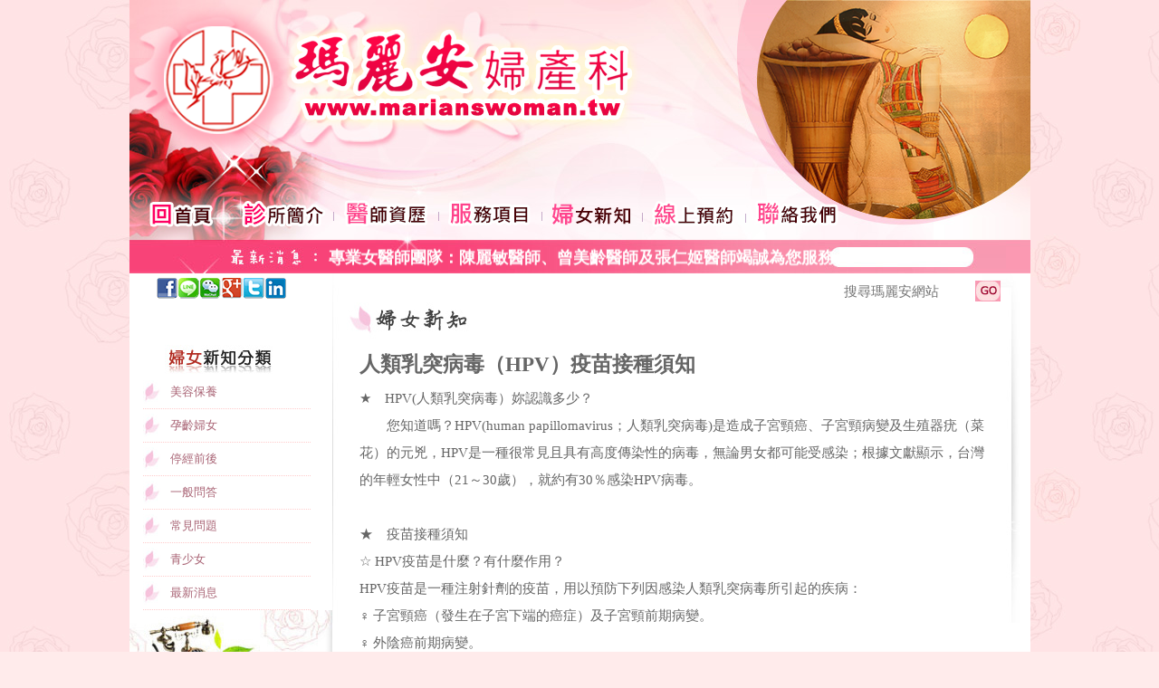

--- FILE ---
content_type: text/html; charset=UTF-8
request_url: http://www.marianswoman.tw/zh_TW/news-detail/id/190/
body_size: 6562
content:
<!DOCTYPE html PUBLIC "-//W3C//DTD XHTML 1.0 Transitional//EN" "http://www.w3.org/TR/xhtml1/DTD/xhtml1-transitional.dtd">
<html xmlns="http://www.w3.org/1999//">
<head>
<title>瑪麗安婦產科診所</title>
<meta name="keywords" content="婦產科診所,婦產科,女醫婦產科,台北女醫婦產科,台北婦產科懷孕,墮胎,流產,終止懷孕,RU486,子宮頸癌疫苗,陰道炎,陰部瘙癢,頻尿,血尿,膀胱炎,尿道炎白帶,陰道分泌物,性病,菜花,淋病,皰疹,披衣菌月經,痛經,月經不規則,月經不順,出血,不正常出血,延經,月經規則骨盆腔發炎,下腹痛,卵巢,卵巢瘤,卵巢囊腫,子宮肌瘤,子宮內膜異位乳房,乳房腫塊,乳癌,乳房超音波,性交疼痛,事後丸,避孕,避孕藥" />
<meta name="description" content="瑪麗安婦產科診所環境硬體配置體貼入微,醫師態度和藹視病猶親，能夠在台灣為女性打造一個同樣的醫療環境，不論是什麼年齡的婦女、生理或是心理，都有被照顧的強烈需求" />
<link rel="shortcut icon" href="/res/zh_TW/images/favicon.ico"/>
<link rel="bookmark" href="/res/zh_TW/images/favicon.ico"/>
<script>
  (function(i,s,o,g,r,a,m){i['GoogleAnalyticsObject']=r;i[r]=i[r]||function(){
  (i[r].q=i[r].q||[]).push(arguments)},i[r].l=1*new Date();a=s.createElement(o),
  m=s.getElementsByTagName(o)[0];a.async=1;a.src=g;m.parentNode.insertBefore(a,m)
  })(window,document,'script','//www.google-analytics.com/analytics.js','ga');

  ga('create', 'UA-59347638-1', 'auto');
  ga('send', 'pageview');

</script>
<script type="text/javascript" src="/res/zh_TW/js/jquery-1.5.2.min.js"></script>
<script language="javascript" type="text/javascript">
var url = window.location.href;
if(url.indexOf('marianswoman.org')>-1){window.location.replace("http://www.marianswoman.tw");}
</script>
<meta http-equiv="Content-Type" content="text/html; charset=utf-8" />
<link href="/res/zh_TW/css/base.css" rel="stylesheet" type="text/css" /></head>
<body>
<div id="wrapper">
  <div id="header"><!-- 
<script type="text/javascript"> 
function searchfield_focus(obj)
{
if (obj.value=="搜尋瑪麗安網站")
	obj.value="";
}

function searchfield_focus_out(obj)
{
if (obj.value=="")
	obj.value="搜尋瑪麗安網站";
}
</script>
-->

<script type="text/javascript" src="/res/zh_TW/js/jquery.cycle.lite.js"></script>
<script type="text/javascript"> jQuery(document).ready(function($) {$('#slider').cycle({fx:'fade', speed:1000, timeout:  1000});});  </script>
  <div id="slider">
  <div style="background-image:url(/res/zh_TW/images/ani001.png)"></div>
  <div style="background-image:url(/res/zh_TW/images/ani002.png)"></div>
  <div style="background-image:url(/res/zh_TW/images/ani003.png)"></div>
  <div style="background-image:url(/res/zh_TW/images/ani004.png)"></div>
  </div>
  
    <h1 ><a href="/zh_TW/index/" title="瑪麗安婦產科"><img src="/res/zh_TW/images/top_01.png" border="0"/></a></h1>
    <ul id="menu">
    <li id="nav01"><a href="/zh_TW/index/" title="回首頁">回首頁</a></li>
    <li id="nav02"><a href="/zh_TW/about/" title="診所簡介">診所簡介</a></li>
      <li id="nav03"><a href="/zh_TW/intro/" title="醫師資歷">醫師資歷</a></li>
      <li id="nav04"><a href="/zh_TW/service/" title="服務項目">服務項目</a></li>
      <li id="nav05"><a href="/zh_TW/news/" title="婦女新知">婦女新知</a></li>
      <li id="nav06"><a href="/zh_TW/order/" title="線上預約">線上預約</a></li>
      <li id="nav07"><a href="/zh_TW/contact/" title="聯絡我們">聯絡我們</a></li>
    </ul>
    <div class="runnews">
           <div class="rn">
            <marquee direction="up" behavior="scroll" scrollamount="1" height="37" onMouseOut="this.start()" onMouseOver="this.stop()">
            <ul>
                          <li><a href="/zh_TW/news-detail/id/215/">專業女醫師團隊：陳麗敏醫師、曾美齡醫師及張仁姬醫師竭誠為您服務。</a></li>
                          <li><a href="/zh_TW/news-detail/id/198/">保養妳的私密處</a></li>
                          <li><a href="/zh_TW/news-detail/id/197/">乳房檢查</a></li>
                          <li><a href="/zh_TW/news-detail/id/190/">人類乳突病毒（HPV）疫苗接種須知</a></li>
                          <li><a href="/zh_TW/news-detail/id/194/">美麗人生，性病特檢</a></li>
                          <li><a href="/zh_TW/news-detail/id/192/">本院健康檢查套餐</a></li>
                          <li><a href="/zh_TW/news-detail/id/191/">子宮頸癌診斷預防最新方法</a></li>
                          <li><a href="/zh_TW/news-detail/id/193/">各類血液檢查</a></li>
                          <li><a href="/zh_TW/news-detail/id/195/">婚前孕前健康檢查</a></li>
                          <li><a href="/zh_TW/news-detail/id/196/">人類乳突病毒(HPV)篩檢</a></li>
              
            </ul>
            </marquee>
            </div>
      <!-- <form class="search" method="get" name="searchform" action="http://www.google.com.tw/search" target="_blank"> -->
      <form class="search" method="get" name="search_form" action="/zh_TW/search/">
        <table>
          <tr>
            <td>
              <!-- <input type="hidden" name="sitesearch" value="www.marianswoman.org" /> -->
              <!-- <input type="text" name="as_q" class="inputW" onfocus="searchfield_focus(this)" onfocusout="searchfield_focus_out(this)" size="8" value="搜尋瑪麗安網站" /> -->
              <input type="text" id="searchtxt" name="q" class="inputW" placeholder="搜尋瑪麗安網站" value="" />
            </td>
            <td>  
              <!-- <input type="image" src="/res/zh_TW/images/login_01.jpg" alt="搜尋" /> -->
              <a href="javascript:document.search_form.submit();"><img src="/res/zh_TW/images/login_01.jpg" /></a>
            </td>
          </tr>
        </table>
      </form>
      <div class="clear"></div>
    </div></div>
  <div id="main">
    <div class="sider">
      <style type="text/css">
@charset "utf-8";
.shareiconbar{margin:5px auto 0 30px;width:160px;}
.shareiconbar img{display:inline-block; width:23px; margin:0 -2px 0 0;}
</style>
<script type="text/javascript" src="http://v3.jiathis.com/code/jia.js?uid=1" charset="utf-8"></script>
<div class="shareiconbar">
<a href="http://www.facebook.com/share.php?u=http://www.marianswoman.tw" target="_blank" title="Facebook"><img src="/res/zh_TW/images/shicon01.gif" alt="Facebook"/></a>
<a href="http://line.naver.jp/R/msg/text/?http://www.marianswoman.tw" target="_blank" title="Line"><img src="/res/zh_TW/images/shicon02.gif" alt="Line"/></a>
<a href="javascript:void(0)" title="WeChat" class="jiathis_button_weixin"><img src="/res/zh_TW/images/shicon03.gif" alt="WeChat"/></a>
<a href="https://plusone.google.com/_/+1/confirm?hl=zh_TW&url=http://www.marianswoman.tw" target="_blank" title="Google+"><img src="/res/zh_TW/images/shicon04.gif" alt="Google+"/></a>
<a href="http://twitter.com/home/?status=瑪麗安婦產科 http://www.marianswoman.tw" target="_blank" title="Twitter"><img src="/res/zh_TW/images/shicon05.gif" alt="Twitter"/></a>
<a href="http://www.linkedin.com/shareArticle?mini=true&url=&title=瑪麗安婦產科診所&source=www.marianswoman.tw" target="_blank" title="Linkedin"><img src="/res/zh_TW/images/shicon06.gif" alt="Linkedin"/></a>
</div>




<br />
      <ul class="siderMenu">
      <img src="/res/zh_TW/images/siderNewsT.jpg" />
              <li><a href="/zh_TW/news-list/id/37/">美容保養</a></li>
              <li><a href="/zh_TW/news-list/id/39/">孕齡婦女</a></li>
              <li><a href="/zh_TW/news-list/id/40/">停經前後</a></li>
              <li><a href="/zh_TW/news-list/id/81/">一般問答</a></li>
              <li><a href="/zh_TW/news-list/id/74/">常見問題</a></li>
              <li><a href="/zh_TW/news-list/id/38/">青少女</a></li>
              <li><a href="/zh_TW/news-list/id/47/">最新消息</a></li>
            </ul>
    <script type="text/javascript" src="http://download.skype.com/share/skypebuttons/js/skypeCheck.js"></script>
<img src="/res/zh_TW/images/sider_bottom_01_01.jpg" border="0" />
<a href="skype:+886223813500?call"><img src="/res/zh_TW/images/sider_bottom_01_02.jpg" alt="Skype Me??" border="0" /></a>
<a href="http://maps.google.com.tw/maps?q=台北市成都路四號二樓&amp;hl=zh-TW&amp;ie=UTF8&amp;sll=23.63446,120.970459&amp;sspn=7.353012,10.777588&amp;brcurrent=3,0x3442a8de05b73b09:0x64e4cd4874161dde,0,0x345d5538b0b6645f:0x5aa90dfa6620edc0&amp;hnear=108台北市萬華區成都路4號&amp;t=m&amp;z=17" target="_blank"><img src="/res/zh_TW/images/sider_bottom_02.jpg" border="0" /></a>
</div>
    <div class="content">
      <img src="/res/zh_TW/images/news-t.jpg"/>
      <div id="content">
          <h2>人類乳突病毒（HPV）疫苗接種須知</h2>
      <div>★　HPV(人類乳突病毒）妳認識多少？</div>
<div>　　您知道嗎？HPV(human papillomavirus；人類乳突病毒)是造成子宮頸癌、子宮頸病變及生殖器疣（菜花）的元兇，HPV是一種很常見且具有高度傳染性的病毒，無論男女都可能受感染；根據文獻顯示，台灣的年輕女性中（21～30歲），就約有30％感染HPV病毒。</div>
<div>&nbsp;</div>
<div>★　疫苗接種須知</div>
<div>☆ HPV疫苗是什麼？有什麼作用？</div>
<div>HPV疫苗是一種注射針劑的疫苗，用以預防下列因感染人類乳突病毒所引起的疾病：</div>
<div>♀ 子宮頸癌（發生在子宮下端的癌症）及子宮頸前期病變。</div>
<div>♀ 外陰癌前期病變。</div>
<div>♀ 陰道癌前期病變。</div>
<div>♀ 生殖器疣（菜花）。</div>
<div>&nbsp;</div>
<div>☆ 哪些人可以接種HPV疫苗？</div>
<div>&bull;<span class="Apple-tab-span" style="white-space:pre">	</span>建議所有女性皆可接種HPV疫苗，有助於預防上述疾病。若曾罹患過也可接種此疫苗。</div>
<div>&bull;<span class="Apple-tab-span" style="white-space:pre">	</span>不用擔心，不會因為接種HPV疫苗而引起上述疾病。</div>
<div>&bull;<span class="Apple-tab-span" style="white-space:pre">	</span>9歲至12歲的兒童，請家長與醫師討論決定是否適合接種HPV疫苗。</div>
<div>&bull;<span class="Apple-tab-span" style="white-space:pre">	</span>未成年女性接種疫苗前，必須先取得家長獲監護人的同意，並充分知道接種人類乳突病毒疫苗相關的衛教須知。</div>
<div>&nbsp;</div>
<div>☆ HPV疫苗施打前的注意事項：&nbsp;</div>
<div>&bull;<span class="Apple-tab-span" style="white-space:pre">	</span>有性行為女性，建議先執行抹片檢查，而HPV DNA篩檢可先不需要進行，若拒絕接受抹片檢查者，醫師將會登記於病歷上。</div>
<div>&bull;<span class="Apple-tab-span" style="white-space:pre">	</span>沒有性行為女性，接種前不需要先進行子宮頸抹片檢查。</div>
<div>&bull;<span class="Apple-tab-span" style="white-space:pre">	</span>正在罹患子宮頸癌或癌前期的女性，不建議施打HPV疫苗，需先穩定病情再與醫師商討和實施打。</div>
<div>&bull;<span class="Apple-tab-span" style="white-space:pre">	</span>無論子宮頸抹片檢查是否有或曾經患有異常者，但HPV DNA測試是否為陽性，及無論是否曾有感染過生殖器疣（菜花），都可施打HPV疫苗。</div>
<div>&bull;<span class="Apple-tab-span" style="white-space:pre">	</span>施打HPV疫苗前應向婦產科、兒科或家醫科醫師諮詢，施打後也需追蹤衛教。</div>
<div>&nbsp;</div>
<div>☆ HPV疫苗接種後，是否還需要定期做子宮頸抹片篩檢？</div>
<div>&bull;<span class="Apple-tab-span" style="white-space:pre">	</span>接種HPV疫苗並不能取代常規的子宮頸癌篩檢。</div>
<div>&bull;<span class="Apple-tab-span" style="white-space:pre">	</span>HPV疫苗接種後，仍須定期接受子宮頸抹片檢查</div>
<div>&nbsp;</div>
<div>☆ HPV疫苗接種後，可能造成哪些副作用？</div>
<div>&bull;<span class="Apple-tab-span" style="white-space:pre">	</span>如同所有的疫苗都有可能引發副作用，不過，經試驗確認婦女以年紀最輕到9歲女童，接種HPV疫苗均有良好的耐受性。</div>
<div>&bull;<span class="Apple-tab-span" style="white-space:pre">	</span>最常見的副作用包括：注射部位痛、腫脹、癢和發紅、以及發燒。</div>
<div>&bull;<span class="Apple-tab-span" style="white-space:pre">	</span>曾有發生呼吸困難的案例，但很少見。</div>
<div>&bull;<span class="Apple-tab-span" style="white-space:pre">	</span>如果您在接種後有不尋常或嚴重的症狀發生，請力即與醫師聯絡。</div>
<div>&nbsp;</div>
<div>☆ HPV疫苗接種後，出現特出反應該怎麼辦？</div>
<div>接種不為如果有疼痛不舒服時，可以敷用冷毛巾舒緩痛楚，若有反應難受或讓您擔心，請務必找您的醫師諮詢，醫師會給予您妥當的建議和處置。</div>
<div>&nbsp;</div>
<div>☆ 您現在接種的HPV疫苗為何？</div>
<div>您現在接種的HPV疫苗為衛生署通過核可的HPV疫苗，現今衛生署通過的HPV疫苗為包含四價（第6、11、16、18型）的人類乳突病毒疫苗。</div>
<div>&nbsp;</div>
<div>☆ 懷孕是否可以接種HPV疫苗？</div>
<div>1.<span class="Apple-tab-span" style="white-space:pre">	</span>四價HPV疫苗的妊娠級數為B。</div>
<div>2.<span class="Apple-tab-span" style="white-space:pre">	</span>已懷孕的女性，不建議接種HPV疫苗。</div>
<div>3.<span class="Apple-tab-span" style="white-space:pre">	</span>接種第一劑後才懷孕者，後續劑量必須等產後再繼續施打。</div>
<div>4.<span class="Apple-tab-span" style="white-space:pre">	</span>接種期間若有懷孕，不需終止懷孕。</div>
<div>5.<span class="Apple-tab-span" style="white-space:pre">	</span>哺餵母乳期間，可以接受HPV疫苗接種。</div>
<div>&nbsp;</div>
<div>☆ 接種HPV疫苗前，應告知醫師哪些事項？&nbsp;</div>
<div>1.<span class="Apple-tab-span" style="white-space:pre">	</span>曾對疫苗產生過敏反應。</div>
<div>2.<span class="Apple-tab-span" style="white-space:pre">	</span>月經日期、是否已懷孕、是否計畫即將懷孕。</div>
<div>3.<span class="Apple-tab-span" style="white-space:pre">	</span>正發燒至37.8℃以上的任何疾病。</div>
<div>4.<span class="Apple-tab-span" style="white-space:pre">	</span>正在服用或即將服用的任何藥品，包括指示用藥及成藥。</div>
<div>5.<span class="Apple-tab-span" style="white-space:pre">	</span>有出血性問題及不能在手臂上打針者。</div>
<div>6.<span class="Apple-tab-span" style="white-space:pre">	</span>是否需要接受子宮頸抹片。</div>
<div>&nbsp;</div>
<div>☆ HPV疫苗所含的成分有哪些？</div>
<div>四價HPV疫苗的主要成分為經純化的非活性蛋白，衍生自第6、11、16、18型人類乳突病毒的結構。另含非晶形鋁的羥基嶙酸硫酸鹽、氯化鈉、L-組織胺、山梨醇酯80、硼化鈉以及注射用水。&nbsp;</div>
<div>&nbsp;</div>
<div>☆ HPV疫苗的預期效應</div>
<div>1.<span class="Apple-tab-span" style="white-space:pre">	</span>預期降低65％～70％罹患子宮頸癌的風險，及預防罹患外陰癌與陰道癌。</div>
<div>2.<span class="Apple-tab-span" style="white-space:pre">	</span>預期降低35％～50％子宮頸癌前期病變、陰道癌前期病變、外陰道癌前期病變。</div>
<div>3.<span class="Apple-tab-span" style="white-space:pre">	</span>預期降低90％生殖器疣（菜花）。</div>
<div>4.<span class="Apple-tab-span" style="white-space:pre">	</span>預期降低97％人類乳突病毒16/18感染。</div>
<div>5.<span class="Apple-tab-span" style="white-space:pre">	</span>造成子宮頸癌的病毒型中有30％不被四價疫苗的保護效益所涵蓋。</div>
<div>6.<span class="Apple-tab-span" style="white-space:pre">	</span>以接受疫苗接種之女性仍有可能受到四價疫苗為涵蓋之病毒型所感染。</div>
<div>7.<span class="Apple-tab-span" style="white-space:pre">	</span>四價HPV疫苗乃用於預防而非治療。</div>
<div>8.<span class="Apple-tab-span" style="white-space:pre">	</span>尚未接觸過疫苗所含的人類乳突病毒型別之前，接種HPV疫苗可提供很好的保護。</div>
<div>9.<span class="Apple-tab-span" style="white-space:pre">	</span>HPV疫苗無法預防由非疫苗所含的人類乳突病毒型別所引起的疾病。若已感染了某些其他型別的人類乳突病毒，HPV疫苗（6/11/16/18）接種，是無法預防已發生因這些已感染型別引起的疾病。</div>
<div>10.<span class="Apple-tab-span" style="white-space:pre">	</span>如同其他任何疫苗，接種HPV疫苗可能無法完全保護所有的接種者。</div>
<div>&nbsp;</div>
<div>☆ 如何接種HPV疫苗？</div>
<div>HPV疫苗採用注射方式施打，共打3劑，每劑0.5㏄，理想的接種時程如下：</div>
<div>&bull;<span class="Apple-tab-span" style="white-space:pre">	</span>第一劑：在一個您和您的醫師選定的日期。</div>
<div>&bull;<span class="Apple-tab-span" style="white-space:pre">	</span>第二劑：在首次劑量的2個月後。</div>
<div>&bull;<span class="Apple-tab-span" style="white-space:pre">	</span>第三劑：在首次劑量的6個月後。</div>
<div>1.<span class="Apple-tab-span" style="white-space:pre">	</span>請確定是否有完成全部3劑HPV疫苗接種，以獲得接種的完整益處，若忘記時間實施打，醫師將會告知您何時補打。</div>
<div>2.<span class="Apple-tab-span" style="white-space:pre">	</span>若無法按時接種，最晚應該在一年內完成3劑HPV疫苗注射，每劑疫苗施打接種後，應留院觀察30分鐘後才能離開。</div>
<div>&nbsp;</div>
<div>☆ 如何接種HPV疫苗？</div>
<div>接種HPV疫苗期間有異常反應發生或懷孕時，務必告知為您接種疫苗的醫師。</div>
          </div>
      <div class="page"><a href="javascript:history.back()"><img src="/res/zh_TW/images/back.jpg" /></a>
      <a href="#"><img src="/res/zh_TW/images/gotop.jpg" /></a></div>
      </div>
       
    <div class="clear"></div>
    <div class="runnewsB"><div class="rnB">
  <marquee direction="up" behavior="scroll" scrollamount="1" height="26" onMouseOut="this.start()" onMouseOver="this.stop()" vspace="13">
    <ul>
              <li><a href="/zh_TW/news-detail/id/215/">專業女醫師團隊：陳麗敏醫師、曾美齡醫師及張仁姬醫師竭誠為您服務。</a></li>
              <li><a href="/zh_TW/news-detail/id/198/">保養妳的私密處</a></li>
              <li><a href="/zh_TW/news-detail/id/197/">乳房檢查</a></li>
              <li><a href="/zh_TW/news-detail/id/190/">人類乳突病毒（HPV）疫苗接種須知</a></li>
              <li><a href="/zh_TW/news-detail/id/194/">美麗人生，性病特檢</a></li>
              <li><a href="/zh_TW/news-detail/id/192/">本院健康檢查套餐</a></li>
              <li><a href="/zh_TW/news-detail/id/191/">子宮頸癌診斷預防最新方法</a></li>
              <li><a href="/zh_TW/news-detail/id/193/">各類血液檢查</a></li>
              <li><a href="/zh_TW/news-detail/id/195/">婚前孕前健康檢查</a></li>
              <li><a href="/zh_TW/news-detail/id/196/">人類乳突病毒(HPV)篩檢</a></li>
        
    </ul>
  </marquee>
</div></div>
    
  </div>
  <div id="footer">     捷運西門站１號出口邊．台北市成都路四號２樓｜預約&amp;諮詢專線：<a href="tel:(02)2381-3500"> (02)2381-3500</a>｜瑪麗安婦產科診所　版權所有<br />
    <a href="http://home.allproducts.com/" target="_blank" class="allproducts">Webdesign by Allproducts</a></div>

</div>
</body>
</html>


--- FILE ---
content_type: text/css
request_url: http://www.marianswoman.tw/res/zh_TW/css/base.css
body_size: 1326
content:
@charset "utf-8";
@import url(style.css);
/* Basic */
html,body,ul,li,h1,h2,h3,h4,h5,h6,blockquote,object,img,em,input,textarea,label{
	margin: 0px;
	padding: 0px;
}
body{font-size: 13px;line-height:2em;color:#666666;text-align:left; background:url(../images/bg.jpg) #ffebeb repeat;}
p{text-align: justify; text-justify:inter-ideograph;}

a{color: #666666;text-decoration: none;}
a:hover{}
img{border:none}
#wrapper{width: 995px;margin-right: auto;margin-left: auto; background-color:#FFFFFF;}

.clear{	clear: both;}
/* Header */
#header{
	width: 995px;
	height: 302px;
	padding-top: 0px;
	margin: 0px;
	background:url(../images/header.jpg);
	position:relative;
}
#slider{
	width:312px;
	height:302px;
	position:absolute;
	top:0;
	right:0;
	z-index:0;
}
#slider div{
	background:scroll 0 0 transparent;
	background-repeat:no-repeat;
	background-position:0 0;
	padding:0;
	width:312px;
	height:302px;
	top:0;
	right:0;	
	}
h1{ height:210px; }
h3{ padding-left:50px; display:block; color:#f84378;}
.runnews{
	position:absolute;
	top:265px;
	left:0;
	z-index:2;
	background:url(../images/runnewsBg.jpg) no-repeat 0 0;
	width:995px;
	height:37px;
	line-height:37px;
}
.rn{ float:left; margin-left:220px; display:block;}
.rn a{width:550px; color:#FFFFFF; font-size:18px; font-weight:bold;}
.search{ float:right; display:block; width:210px; margin:0;height:32px;line-height:32px; padding-top:5px;}
.inputW{ border:#FFFFFF solid 1px; font-size:15px; color:#999999;  width:130px; margin-right:10px;}

.runnewsB{background:url(../images/runnewsB.jpg) no-repeat; height:52px; line-height:52px; margin:20px 0;}
.rnB{ margin-left:410px; display:block;}
.rnB a{width:550px; color:#ff004b; font-size:18px; font-weight:bold;}


/* Main Content */
#main{ }
.sider{ float:left; width:224px;}
.content{float:left;}
.index_content{float:left; background: url(../images/index_detail.jpg) left top no-repeat; width:750px; padding-top:10px;}
#content{ background:url(../images/contentBg.jpg) top left no-repeat; font-size:15px; line-height:2; padding:5px 50px 5px 30px; width:691px;}
.photo{ float:left; padding:5px 20px 5px 0;}


.page{ text-align:right; display:block;}

/* Footer */
#footer{ text-align:center; padding-top:10px;
	background: url(../images/footer.jpg) top no-repeat;
	color:#9b001a;
	font-size:15px;
	height:50px;
}
#footer a{color:#9b001a;}
#footer a:hover{ color: #F00;}
.allproducts{
	color:#ffc6c6; font-size:12px;
	text-decoration: none;
}


/*  MENU
---------------------------------------------*/
#menu {
	position:absolute;
	top:210px;
	left:0;
	display:block;
	z-index:1;
	margin:0px;
	padding:0px;
	width: 995px;
	height:55px;
	list-style-type: none;}
#menu li {
	float: left;
}
#menu li a {
	display: block;
	overflow: hidden;
	height: 0 !important;
	height /**/:55px;
	padding-top: 55px;
	background-image: url(../images/menu.png);
	color: #1e464e;
}

	
	/* offMouse�ɦ�m */
    #nav01 a { width: 110px; background-position:  0     0; }
	#nav02 a { width: 120px; background-position: -110px  0; }
	#nav03 a { width: 110px; background-position: -230px 0; }
	#nav04 a { width: 110px; background-position: -340px 0; }
	#nav05 a { width: 120px; background-position: -450px 0; }
	#nav06 a { width: 110px; background-position: -570px 0; }
	#nav07 a { width: 315px; background-position: -680px 0; }


	/* onMouse�ɦ�m */
	#nav01 a:hover { width: 110px; background-position:  0     -55px; }
	#nav02 a:hover { width: 120px; background-position: -110px -55px; }
	#nav03 a:hover { width: 110px; background-position: -230px -55px; }
	#nav04 a:hover { width: 110px; background-position: -340px -55px; }
	#nav05 a:hover { width: 120px; background-position: -450px -55px; }
	#nav06 a:hover { width: 110px; background-position: -570px -55px; }
	#nav07 a:hover { width: 315px; background-position: -680px -55px; }


	#nav01 a.currect{ width: 110px; background-position:  0     -55px; }
	#nav02 a.currect{ width: 120px; background-position: -110px -55px; }
	#nav03 a.currect{ width: 110px; background-position: -230px -55px; }
	#nav04 a.currect{ width: 110px; background-position: -340px -55px; }
	#nav05 a.currect{ width: 120px; background-position: -450px -55px; }
	#nav06 a.currect{ width: 110px; background-position: -570px -55px; }
	#nav07 a.currect{ width: 315px; background-position: -680px -55px; }

--- FILE ---
content_type: text/css
request_url: http://www.marianswoman.tw/res/zh_TW/css/style.css
body_size: 766
content:
@charset "utf-8";
#intro{ background:url(../images/contentBg.jpg) top left no-repeat; font-size:15px; line-height:2; padding:5px 50px 5px 30px; width:691px; list-style:none;}
#intro li{ border-bottom:#FFCCCC 1px double; margin:10px 2px; padding-bottom:10px;}

#news{background:url(../images/contentBg.jpg) top left no-repeat; font-size:15px; line-height:2; padding:5px 50px 5px 30px; width:691px; list-style:none;}
#news li{ padding-bottom:10px; padding-left:20px; padding-bottom:5px;
	clear:both;
	margin:5px;
	line-height:2;
	border-bottom-width: 1px;
	border-bottom-style: dashed;
	border-bottom-color: #FFCCCC;
}
#news li span{ color:#999999; font-size:12px; padding-left:10px;}


.siderMenu{ list-style:none; margin-left:15px;}
.siderMenu li{ border-bottom:#FFCCCC dotted 1px;width:150px;text-align:left; padding:5px 5px 5px 30px; background:url(../images/libg.jpg) left no-repeat;}
.siderMenu li a{ display:block;color:#a96475;}
.siderMenu li a:hover{background:url(../images/siderLiBg.jpg) right no-repeat;}


.contact{ background:url(../images/from-bg.jpg) center no-repeat; height:35px; line-height:35px; display:block; padding-left:50px;}
.contact1{ background:url(../images/from-bg2.jpg) center bottom no-repeat; display:block; padding-left:50px;}
.contactInput{ background-color:#f4f4f4; border:#d3d3d3 solid 1px; padding:1px;}


.cycle{ text-align:center; padding:10px;}
.cycle strong{ background-color:#f8e0ed; padding:2px 10px;}
.cycle_menu a{ background-color:#F69; color:#fff; padding:2px 10px; }


.service{ background:url(../images/service_bg.jpg) top left no-repeat; width:671px; padding-top:250px; height:auto !important;height:440px; min-height:440px; padding-left:20px;}
.newss{ background:url(../images/news_bg.jpg) top left no-repeat; width:671px; padding-top:250px; height:auto !important;height:440px; min-height:440px; padding-left:20px;}

.service ul, .newss ul{ list-style:none; border-top:1px solid #eaeaea; width:520px;}
.service ul li, .newss ul li{ border-bottom:1px solid #eaeaea; width:225px; float:left; padding:15px;}
.service ul li img, .newss ul li img{ padding-right:15px;}
.service ul li a, .newss ul li a{ font-weight:bold;}
.service ul li a:hover, .newss ul li a:hover{ color:#FF3366;}

.order_table{ padding-bottom:20px; border-bottom:2px solid #F39; font-size:12px;}
.order_table tbody{ color:#ac6176; font-size:13px;}
.order_table td{ width:95px;}
.order_table span{display:block;}


--- FILE ---
content_type: text/plain
request_url: https://www.google-analytics.com/j/collect?v=1&_v=j102&a=560068725&t=pageview&_s=1&dl=http%3A%2F%2Fwww.marianswoman.tw%2Fzh_TW%2Fnews-detail%2Fid%2F190%2F&ul=en-us%40posix&dt=%E7%91%AA%E9%BA%97%E5%AE%89%E5%A9%A6%E7%94%A2%E7%A7%91%E8%A8%BA%E6%89%80&sr=1280x720&vp=1280x720&_u=IEBAAEABAAAAACAAI~&jid=1007532773&gjid=1536453261&cid=2015196895.1768997840&tid=UA-59347638-1&_gid=1672489006.1768997840&_r=1&_slc=1&z=1416058870
body_size: -285
content:
2,cG-2ELRB40MCD